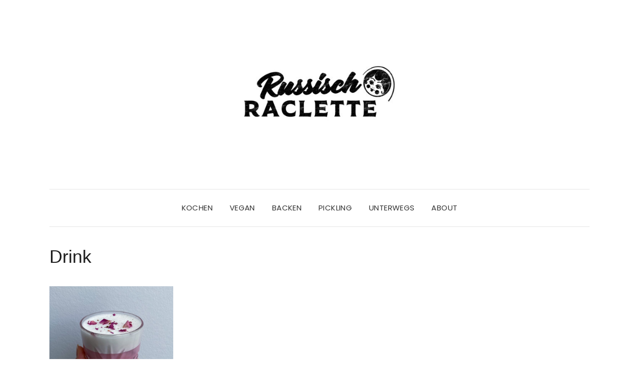

--- FILE ---
content_type: text/html; charset=UTF-8
request_url: https://russischraclette.com/tag/drink/
body_size: 11227
content:
<!DOCTYPE html>
<html lang="de">
<head>
	<meta charset="UTF-8" />
	<meta http-equiv="X-UA-Compatible" content="IE=edge" />
	<meta name="viewport" content="width=device-width, initial-scale=1" />
		<meta name='robots' content='index, follow, max-image-preview:large, max-snippet:-1, max-video-preview:-1' />

	<!-- This site is optimized with the Yoast SEO plugin v26.8 - https://yoast.com/product/yoast-seo-wordpress/ -->
	<title>Drink Archive - Rezepte von Ana Tensta.</title>
	<link rel="canonical" href="https://russischraclette.com/tag/drink/" />
	<meta property="og:locale" content="de_DE" />
	<meta property="og:type" content="article" />
	<meta property="og:title" content="Drink Archive - Rezepte von Ana Tensta." />
	<meta property="og:url" content="https://russischraclette.com/tag/drink/" />
	<meta property="og:site_name" content="Rezepte von Ana Tensta." />
	<meta property="og:image" content="https://russischraclette.com/wp-content/uploads/2021/03/dsc00521.jpg" />
	<meta property="og:image:width" content="2048" />
	<meta property="og:image:height" content="1114" />
	<meta property="og:image:type" content="image/jpeg" />
	<meta name="twitter:card" content="summary_large_image" />
	<script type="application/ld+json" class="yoast-schema-graph">{"@context":"https://schema.org","@graph":[{"@type":"CollectionPage","@id":"https://russischraclette.com/tag/drink/","url":"https://russischraclette.com/tag/drink/","name":"Drink Archive - Rezepte von Ana Tensta.","isPartOf":{"@id":"https://russischraclette.com/#website"},"primaryImageOfPage":{"@id":"https://russischraclette.com/tag/drink/#primaryimage"},"image":{"@id":"https://russischraclette.com/tag/drink/#primaryimage"},"thumbnailUrl":"https://russischraclette.com/wp-content/uploads/2021/03/IMG_0190_jpg-scaled.jpg","breadcrumb":{"@id":"https://russischraclette.com/tag/drink/#breadcrumb"},"inLanguage":"de"},{"@type":"ImageObject","inLanguage":"de","@id":"https://russischraclette.com/tag/drink/#primaryimage","url":"https://russischraclette.com/wp-content/uploads/2021/03/IMG_0190_jpg-scaled.jpg","contentUrl":"https://russischraclette.com/wp-content/uploads/2021/03/IMG_0190_jpg-scaled.jpg","width":1440,"height":2560},{"@type":"BreadcrumbList","@id":"https://russischraclette.com/tag/drink/#breadcrumb","itemListElement":[{"@type":"ListItem","position":1,"name":"Startseite","item":"https://russischraclette.com/"},{"@type":"ListItem","position":2,"name":"Drink"}]},{"@type":"WebSite","@id":"https://russischraclette.com/#website","url":"https://russischraclette.com/","name":"Rezepte von Ana Tensta.","description":"Gerichte und Comfort Food aus aller Welt.","publisher":{"@id":"https://russischraclette.com/#/schema/person/49a537ded10aac055d2ea160b62025f0"},"potentialAction":[{"@type":"SearchAction","target":{"@type":"EntryPoint","urlTemplate":"https://russischraclette.com/?s={search_term_string}"},"query-input":{"@type":"PropertyValueSpecification","valueRequired":true,"valueName":"search_term_string"}}],"inLanguage":"de"},{"@type":["Person","Organization"],"@id":"https://russischraclette.com/#/schema/person/49a537ded10aac055d2ea160b62025f0","name":"AnaTensta","image":{"@type":"ImageObject","inLanguage":"de","@id":"https://russischraclette.com/#/schema/person/image/","url":"https://russischraclette.com/wp-content/uploads/2021/03/dsc00521.jpg","contentUrl":"https://russischraclette.com/wp-content/uploads/2021/03/dsc00521.jpg","width":2048,"height":1114,"caption":"AnaTensta"},"logo":{"@id":"https://russischraclette.com/#/schema/person/image/"},"sameAs":["http://russischraclette.com"]}]}</script>
	<!-- / Yoast SEO plugin. -->


<link rel='dns-prefetch' href='//platform-api.sharethis.com' />
<link rel='dns-prefetch' href='//fonts.googleapis.com' />
<link rel='dns-prefetch' href='//www.googletagmanager.com' />
<link href='https://fonts.gstatic.com' crossorigin rel='preconnect' />
<link rel="alternate" type="application/rss+xml" title="Rezepte von Ana Tensta. &raquo; Feed" href="https://russischraclette.com/feed/" />
<link rel="alternate" type="application/rss+xml" title="Rezepte von Ana Tensta. &raquo; Kommentar-Feed" href="https://russischraclette.com/comments/feed/" />
<link rel="alternate" type="application/rss+xml" title="Rezepte von Ana Tensta. &raquo; Drink Schlagwort-Feed" href="https://russischraclette.com/tag/drink/feed/" />
<style id='wp-img-auto-sizes-contain-inline-css' type='text/css'>
img:is([sizes=auto i],[sizes^="auto," i]){contain-intrinsic-size:3000px 1500px}
/*# sourceURL=wp-img-auto-sizes-contain-inline-css */
</style>
<style id='wp-emoji-styles-inline-css' type='text/css'>

	img.wp-smiley, img.emoji {
		display: inline !important;
		border: none !important;
		box-shadow: none !important;
		height: 1em !important;
		width: 1em !important;
		margin: 0 0.07em !important;
		vertical-align: -0.1em !important;
		background: none !important;
		padding: 0 !important;
	}
/*# sourceURL=wp-emoji-styles-inline-css */
</style>
<style id='wp-block-library-inline-css' type='text/css'>
:root{--wp-block-synced-color:#7a00df;--wp-block-synced-color--rgb:122,0,223;--wp-bound-block-color:var(--wp-block-synced-color);--wp-editor-canvas-background:#ddd;--wp-admin-theme-color:#007cba;--wp-admin-theme-color--rgb:0,124,186;--wp-admin-theme-color-darker-10:#006ba1;--wp-admin-theme-color-darker-10--rgb:0,107,160.5;--wp-admin-theme-color-darker-20:#005a87;--wp-admin-theme-color-darker-20--rgb:0,90,135;--wp-admin-border-width-focus:2px}@media (min-resolution:192dpi){:root{--wp-admin-border-width-focus:1.5px}}.wp-element-button{cursor:pointer}:root .has-very-light-gray-background-color{background-color:#eee}:root .has-very-dark-gray-background-color{background-color:#313131}:root .has-very-light-gray-color{color:#eee}:root .has-very-dark-gray-color{color:#313131}:root .has-vivid-green-cyan-to-vivid-cyan-blue-gradient-background{background:linear-gradient(135deg,#00d084,#0693e3)}:root .has-purple-crush-gradient-background{background:linear-gradient(135deg,#34e2e4,#4721fb 50%,#ab1dfe)}:root .has-hazy-dawn-gradient-background{background:linear-gradient(135deg,#faaca8,#dad0ec)}:root .has-subdued-olive-gradient-background{background:linear-gradient(135deg,#fafae1,#67a671)}:root .has-atomic-cream-gradient-background{background:linear-gradient(135deg,#fdd79a,#004a59)}:root .has-nightshade-gradient-background{background:linear-gradient(135deg,#330968,#31cdcf)}:root .has-midnight-gradient-background{background:linear-gradient(135deg,#020381,#2874fc)}:root{--wp--preset--font-size--normal:16px;--wp--preset--font-size--huge:42px}.has-regular-font-size{font-size:1em}.has-larger-font-size{font-size:2.625em}.has-normal-font-size{font-size:var(--wp--preset--font-size--normal)}.has-huge-font-size{font-size:var(--wp--preset--font-size--huge)}.has-text-align-center{text-align:center}.has-text-align-left{text-align:left}.has-text-align-right{text-align:right}.has-fit-text{white-space:nowrap!important}#end-resizable-editor-section{display:none}.aligncenter{clear:both}.items-justified-left{justify-content:flex-start}.items-justified-center{justify-content:center}.items-justified-right{justify-content:flex-end}.items-justified-space-between{justify-content:space-between}.screen-reader-text{border:0;clip-path:inset(50%);height:1px;margin:-1px;overflow:hidden;padding:0;position:absolute;width:1px;word-wrap:normal!important}.screen-reader-text:focus{background-color:#ddd;clip-path:none;color:#444;display:block;font-size:1em;height:auto;left:5px;line-height:normal;padding:15px 23px 14px;text-decoration:none;top:5px;width:auto;z-index:100000}html :where(.has-border-color){border-style:solid}html :where([style*=border-top-color]){border-top-style:solid}html :where([style*=border-right-color]){border-right-style:solid}html :where([style*=border-bottom-color]){border-bottom-style:solid}html :where([style*=border-left-color]){border-left-style:solid}html :where([style*=border-width]){border-style:solid}html :where([style*=border-top-width]){border-top-style:solid}html :where([style*=border-right-width]){border-right-style:solid}html :where([style*=border-bottom-width]){border-bottom-style:solid}html :where([style*=border-left-width]){border-left-style:solid}html :where(img[class*=wp-image-]){height:auto;max-width:100%}:where(figure){margin:0 0 1em}html :where(.is-position-sticky){--wp-admin--admin-bar--position-offset:var(--wp-admin--admin-bar--height,0px)}@media screen and (max-width:600px){html :where(.is-position-sticky){--wp-admin--admin-bar--position-offset:0px}}

/*# sourceURL=wp-block-library-inline-css */
</style><style id='global-styles-inline-css' type='text/css'>
:root{--wp--preset--aspect-ratio--square: 1;--wp--preset--aspect-ratio--4-3: 4/3;--wp--preset--aspect-ratio--3-4: 3/4;--wp--preset--aspect-ratio--3-2: 3/2;--wp--preset--aspect-ratio--2-3: 2/3;--wp--preset--aspect-ratio--16-9: 16/9;--wp--preset--aspect-ratio--9-16: 9/16;--wp--preset--color--black: #000000;--wp--preset--color--cyan-bluish-gray: #abb8c3;--wp--preset--color--white: #ffffff;--wp--preset--color--pale-pink: #f78da7;--wp--preset--color--vivid-red: #cf2e2e;--wp--preset--color--luminous-vivid-orange: #ff6900;--wp--preset--color--luminous-vivid-amber: #fcb900;--wp--preset--color--light-green-cyan: #7bdcb5;--wp--preset--color--vivid-green-cyan: #00d084;--wp--preset--color--pale-cyan-blue: #8ed1fc;--wp--preset--color--vivid-cyan-blue: #0693e3;--wp--preset--color--vivid-purple: #9b51e0;--wp--preset--gradient--vivid-cyan-blue-to-vivid-purple: linear-gradient(135deg,rgb(6,147,227) 0%,rgb(155,81,224) 100%);--wp--preset--gradient--light-green-cyan-to-vivid-green-cyan: linear-gradient(135deg,rgb(122,220,180) 0%,rgb(0,208,130) 100%);--wp--preset--gradient--luminous-vivid-amber-to-luminous-vivid-orange: linear-gradient(135deg,rgb(252,185,0) 0%,rgb(255,105,0) 100%);--wp--preset--gradient--luminous-vivid-orange-to-vivid-red: linear-gradient(135deg,rgb(255,105,0) 0%,rgb(207,46,46) 100%);--wp--preset--gradient--very-light-gray-to-cyan-bluish-gray: linear-gradient(135deg,rgb(238,238,238) 0%,rgb(169,184,195) 100%);--wp--preset--gradient--cool-to-warm-spectrum: linear-gradient(135deg,rgb(74,234,220) 0%,rgb(151,120,209) 20%,rgb(207,42,186) 40%,rgb(238,44,130) 60%,rgb(251,105,98) 80%,rgb(254,248,76) 100%);--wp--preset--gradient--blush-light-purple: linear-gradient(135deg,rgb(255,206,236) 0%,rgb(152,150,240) 100%);--wp--preset--gradient--blush-bordeaux: linear-gradient(135deg,rgb(254,205,165) 0%,rgb(254,45,45) 50%,rgb(107,0,62) 100%);--wp--preset--gradient--luminous-dusk: linear-gradient(135deg,rgb(255,203,112) 0%,rgb(199,81,192) 50%,rgb(65,88,208) 100%);--wp--preset--gradient--pale-ocean: linear-gradient(135deg,rgb(255,245,203) 0%,rgb(182,227,212) 50%,rgb(51,167,181) 100%);--wp--preset--gradient--electric-grass: linear-gradient(135deg,rgb(202,248,128) 0%,rgb(113,206,126) 100%);--wp--preset--gradient--midnight: linear-gradient(135deg,rgb(2,3,129) 0%,rgb(40,116,252) 100%);--wp--preset--font-size--small: 13px;--wp--preset--font-size--medium: 20px;--wp--preset--font-size--large: 36px;--wp--preset--font-size--x-large: 42px;--wp--preset--spacing--20: 0.44rem;--wp--preset--spacing--30: 0.67rem;--wp--preset--spacing--40: 1rem;--wp--preset--spacing--50: 1.5rem;--wp--preset--spacing--60: 2.25rem;--wp--preset--spacing--70: 3.38rem;--wp--preset--spacing--80: 5.06rem;--wp--preset--shadow--natural: 6px 6px 9px rgba(0, 0, 0, 0.2);--wp--preset--shadow--deep: 12px 12px 50px rgba(0, 0, 0, 0.4);--wp--preset--shadow--sharp: 6px 6px 0px rgba(0, 0, 0, 0.2);--wp--preset--shadow--outlined: 6px 6px 0px -3px rgb(255, 255, 255), 6px 6px rgb(0, 0, 0);--wp--preset--shadow--crisp: 6px 6px 0px rgb(0, 0, 0);}:where(.is-layout-flex){gap: 0.5em;}:where(.is-layout-grid){gap: 0.5em;}body .is-layout-flex{display: flex;}.is-layout-flex{flex-wrap: wrap;align-items: center;}.is-layout-flex > :is(*, div){margin: 0;}body .is-layout-grid{display: grid;}.is-layout-grid > :is(*, div){margin: 0;}:where(.wp-block-columns.is-layout-flex){gap: 2em;}:where(.wp-block-columns.is-layout-grid){gap: 2em;}:where(.wp-block-post-template.is-layout-flex){gap: 1.25em;}:where(.wp-block-post-template.is-layout-grid){gap: 1.25em;}.has-black-color{color: var(--wp--preset--color--black) !important;}.has-cyan-bluish-gray-color{color: var(--wp--preset--color--cyan-bluish-gray) !important;}.has-white-color{color: var(--wp--preset--color--white) !important;}.has-pale-pink-color{color: var(--wp--preset--color--pale-pink) !important;}.has-vivid-red-color{color: var(--wp--preset--color--vivid-red) !important;}.has-luminous-vivid-orange-color{color: var(--wp--preset--color--luminous-vivid-orange) !important;}.has-luminous-vivid-amber-color{color: var(--wp--preset--color--luminous-vivid-amber) !important;}.has-light-green-cyan-color{color: var(--wp--preset--color--light-green-cyan) !important;}.has-vivid-green-cyan-color{color: var(--wp--preset--color--vivid-green-cyan) !important;}.has-pale-cyan-blue-color{color: var(--wp--preset--color--pale-cyan-blue) !important;}.has-vivid-cyan-blue-color{color: var(--wp--preset--color--vivid-cyan-blue) !important;}.has-vivid-purple-color{color: var(--wp--preset--color--vivid-purple) !important;}.has-black-background-color{background-color: var(--wp--preset--color--black) !important;}.has-cyan-bluish-gray-background-color{background-color: var(--wp--preset--color--cyan-bluish-gray) !important;}.has-white-background-color{background-color: var(--wp--preset--color--white) !important;}.has-pale-pink-background-color{background-color: var(--wp--preset--color--pale-pink) !important;}.has-vivid-red-background-color{background-color: var(--wp--preset--color--vivid-red) !important;}.has-luminous-vivid-orange-background-color{background-color: var(--wp--preset--color--luminous-vivid-orange) !important;}.has-luminous-vivid-amber-background-color{background-color: var(--wp--preset--color--luminous-vivid-amber) !important;}.has-light-green-cyan-background-color{background-color: var(--wp--preset--color--light-green-cyan) !important;}.has-vivid-green-cyan-background-color{background-color: var(--wp--preset--color--vivid-green-cyan) !important;}.has-pale-cyan-blue-background-color{background-color: var(--wp--preset--color--pale-cyan-blue) !important;}.has-vivid-cyan-blue-background-color{background-color: var(--wp--preset--color--vivid-cyan-blue) !important;}.has-vivid-purple-background-color{background-color: var(--wp--preset--color--vivid-purple) !important;}.has-black-border-color{border-color: var(--wp--preset--color--black) !important;}.has-cyan-bluish-gray-border-color{border-color: var(--wp--preset--color--cyan-bluish-gray) !important;}.has-white-border-color{border-color: var(--wp--preset--color--white) !important;}.has-pale-pink-border-color{border-color: var(--wp--preset--color--pale-pink) !important;}.has-vivid-red-border-color{border-color: var(--wp--preset--color--vivid-red) !important;}.has-luminous-vivid-orange-border-color{border-color: var(--wp--preset--color--luminous-vivid-orange) !important;}.has-luminous-vivid-amber-border-color{border-color: var(--wp--preset--color--luminous-vivid-amber) !important;}.has-light-green-cyan-border-color{border-color: var(--wp--preset--color--light-green-cyan) !important;}.has-vivid-green-cyan-border-color{border-color: var(--wp--preset--color--vivid-green-cyan) !important;}.has-pale-cyan-blue-border-color{border-color: var(--wp--preset--color--pale-cyan-blue) !important;}.has-vivid-cyan-blue-border-color{border-color: var(--wp--preset--color--vivid-cyan-blue) !important;}.has-vivid-purple-border-color{border-color: var(--wp--preset--color--vivid-purple) !important;}.has-vivid-cyan-blue-to-vivid-purple-gradient-background{background: var(--wp--preset--gradient--vivid-cyan-blue-to-vivid-purple) !important;}.has-light-green-cyan-to-vivid-green-cyan-gradient-background{background: var(--wp--preset--gradient--light-green-cyan-to-vivid-green-cyan) !important;}.has-luminous-vivid-amber-to-luminous-vivid-orange-gradient-background{background: var(--wp--preset--gradient--luminous-vivid-amber-to-luminous-vivid-orange) !important;}.has-luminous-vivid-orange-to-vivid-red-gradient-background{background: var(--wp--preset--gradient--luminous-vivid-orange-to-vivid-red) !important;}.has-very-light-gray-to-cyan-bluish-gray-gradient-background{background: var(--wp--preset--gradient--very-light-gray-to-cyan-bluish-gray) !important;}.has-cool-to-warm-spectrum-gradient-background{background: var(--wp--preset--gradient--cool-to-warm-spectrum) !important;}.has-blush-light-purple-gradient-background{background: var(--wp--preset--gradient--blush-light-purple) !important;}.has-blush-bordeaux-gradient-background{background: var(--wp--preset--gradient--blush-bordeaux) !important;}.has-luminous-dusk-gradient-background{background: var(--wp--preset--gradient--luminous-dusk) !important;}.has-pale-ocean-gradient-background{background: var(--wp--preset--gradient--pale-ocean) !important;}.has-electric-grass-gradient-background{background: var(--wp--preset--gradient--electric-grass) !important;}.has-midnight-gradient-background{background: var(--wp--preset--gradient--midnight) !important;}.has-small-font-size{font-size: var(--wp--preset--font-size--small) !important;}.has-medium-font-size{font-size: var(--wp--preset--font-size--medium) !important;}.has-large-font-size{font-size: var(--wp--preset--font-size--large) !important;}.has-x-large-font-size{font-size: var(--wp--preset--font-size--x-large) !important;}
/*# sourceURL=global-styles-inline-css */
</style>

<style id='classic-theme-styles-inline-css' type='text/css'>
/*! This file is auto-generated */
.wp-block-button__link{color:#fff;background-color:#32373c;border-radius:9999px;box-shadow:none;text-decoration:none;padding:calc(.667em + 2px) calc(1.333em + 2px);font-size:1.125em}.wp-block-file__button{background:#32373c;color:#fff;text-decoration:none}
/*# sourceURL=/wp-includes/css/classic-themes.min.css */
</style>
<link rel='stylesheet' id='searchandfilter-css' href='https://russischraclette.com/wp-content/plugins/search-filter/style.css?ver=1' type='text/css' media='all' />
<link rel='stylesheet' id='elara-fonts-css' href='https://fonts.googleapis.com/css?family=Poppins%3A300%2C400%2C500%2C600%7CPlayfair+Display%3A400%2C400i%2C700%2C700i%2C900&#038;subset=latin%2Clatin-ext' type='text/css' media='all' />
<link rel='stylesheet' id='bootstrap-css' href='https://russischraclette.com/wp-content/themes/elara-pro/assets/css/bootstrap.min.css?ver=6.9' type='text/css' media='all' />
<link rel='stylesheet' id='smartmenus-bootstrap-css' href='https://russischraclette.com/wp-content/themes/elara-pro/assets/css/jquery.smartmenus.bootstrap.css?ver=6.9' type='text/css' media='all' />
<link rel='stylesheet' id='fontawesome-css' href='https://russischraclette.com/wp-content/themes/elara-pro/assets/css/fontawesome.min.css?ver=6.9' type='text/css' media='all' />
<link rel='stylesheet' id='font-awesome-css' href='https://russischraclette.com/wp-content/themes/elara-pro/assets/css/all.min.css?ver=6.9' type='text/css' media='all' />
<link rel='stylesheet' id='slick-css' href='https://russischraclette.com/wp-content/themes/elara-pro/assets/css/slick.min.css?ver=6.9' type='text/css' media='all' />
<link rel='stylesheet' id='slick-theme-css' href='https://russischraclette.com/wp-content/themes/elara-pro/assets/css/slick-theme.min.css?ver=6.9' type='text/css' media='all' />
<link rel='stylesheet' id='elara-style-css' href='https://russischraclette.com/wp-content/themes/elara-pro/style.css?ver=6.9' type='text/css' media='all' />
<style id='elara-style-inline-css' type='text/css'>

	a,
	.single .entry-content a,
	.page .entry-content a,
	li.list-item-separators a,
	.comments .comment-notes a,
	.comments .logged-in-as a,
	.comment-author a,
	.comment-metadata a,
	.entry-meta a,
	.entry-excerpt-more a,
	.entry-singular > .entry-meta ul .list-item-separators a,
	.widget-area div:not(.sidebar-recipes) .widget_categories li a,
	.widget-area-sidebar .widget_pages li a,
	.widget-area-sidebar .widget_tag_cloud li a,
	.widget-area-sidebar .widget_categories li a,
	.widget-area-footer .footer-columns-1 .widget_nav_menu div:not(.menu-social-container) li a,
	.rpwwt-post-title,
	.comment-reply-link,
	.entry .entry-title a {
		color: #005b4c;
	}

	a:hover,
	a:active,
	a:focus,
	.single .entry-content a:hover,
	.single .entry-content a:active,
	.single .entry-content a:focus,
	.page .entry-content a:hover,
	.page .entry-content a:active,
	.page .entry-content a:focus,
	li.list-item-separators a:hover,
	li.list-item-separators a:active,
	li.list-item-separators a:focus,
	.comments .comment-notes a:hover,
	.comments .comment-notes a:active,
	.comments .comment-notes a:focus,
	.comments .logged-in-as a:hover,
	.comments .logged-in-as a:active,
	.comments .logged-in-as a:focus,
	.comment-author a:hover,
	.comment-author a:active,
	.comment-author a:focus,
	.comment-metadata a:hover,
	.comment-metadata a:active,
	.comment-metadata a:focus,
	.entry-meta a:hover,
	.entry-meta a:active,
	.entry-meta a:focus,
	.entry-excerpt-more a:hover,
	.entry-excerpt-more a:active,
	.entry-excerpt-more a:focus,
	.entry-singular > .entry-meta ul .list-item-separators a:hover,
	.entry-singular > .entry-meta ul .list-item-separators a:active,
	.entry-singular > .entry-meta ul .list-item-separators a:focus,
	.widget-area-sidebar .widget_tag_cloud li a:hover,
	.widget-area-sidebar .widget_tag_cloud li a:active,
	.widget-area-sidebar .widget_tag_cloud li a:focus,
	.widget-area-sidebar .widget_categories li a:hover,
	.widget-area-sidebar .widget_categories li a:active,
	.widget-area-sidebar .widget_categories li a:focus,
	.widget-area-sidebar .widget_pages li a:hover,
	.widget-area-sidebar .widget_pages li a:active,
	.widget-area-sidebar .widget_pages li a:focus,
	.widget-area div:not(.sidebar-recipes) .widget_categories li a:hover,
	.widget-area div:not(.sidebar-recipes) .widget_categories li a:active,
	.widget-area div:not(.sidebar-recipes) .widget_categories li a:focus,
	.widget-area-footer .footer-columns-1 .widget_nav_menu div:not(.menu-social-container) li a:hover,
	.widget-area-footer .footer-columns-1 .widget_nav_menu div:not(.menu-social-container) li a:active,
	.widget-area-footer .footer-columns-1 .widget_nav_menu div:not(.menu-social-container) li a:focus,
	.rpwwt-post-title:hover,
	.rpwwt-post-title:active,
	.rpwwt-post-title:focus,
	.comment-reply-link:hover,
	.comment-reply-link:active,
	.comment-reply-link:focus,
	.entry .entry-title a:hover,
	.entry .entry-title a:active,
	.entry .entry-title a:focus {
		color: #005b4c;
	}

	body,
	.entry-content,
	.entry-summary,
	.entry-singular .entry-content blockquote,
	.lt-recipe .recipe-ingredients ul,
	.lt-recipe .recipe-directions dl,
	.comment-content,
	.widget-area,
	.widget-area-footer,
	.widget-area .widget-title,
	.footer-copyrights ul,
	.entry-meta,
	.entry-singular .entry-header .entry-author,
	.about-me-text,
	.rpwwt-post-categories,
	.widget-area-frontpage-promo .widget_text p,
	.widget-area-frontpage-1 p,
	.widget-area-frontpage-2 p,
	.widget-area-frontpage-1 cite,
	.widget-area-frontpage-2 cite,
	blockquote,
	cite,
	.sidebar-on .columns-3 .entry-featured-category .entry-featured-category-content p,
	.entry-featured-category .entry-featured-category-content p,
	.archive-header p,
	.footer-columns-1 .elara-mailchimp-widget input[type="submit"],
	form label,
	.comments .comment-title, .comments .comment-reply-title,
	.comments .form-label,
	input[type="submit"],
	.entry-singular h1,
	.entry h1,
	.archive-header h1,
	.entry-singular h2,
	.entry h2,
	.archive-header h2,
	.entry-singular h3,
	.entry h3,
	.archive-header h3,
	.entry-singular h4,
	.entry h4,
	.archive-header h4,
	.entry-singular h5,
	.entry h5,
	.archive-header h5,
	.entry-singular h6,
	.entry h6,
	.archive-header h6,
	.single-post .entry-singular .entry-title,
	.entry-singular .section-title,
	.lt-recipe .recipe-ingredients h5,
	.lt-recipe .recipe-directions h5,
	.shop-this-post-carousel-wrap .single-promo-widget .widget-title,
	.shop-this-post-carousel-wrap .single-promo-widget .textwidget p,
	.shop-this-post-carousel-wrap .single-promo-widget .promote-box-price span {
		color: ;
	}

/*# sourceURL=elara-style-inline-css */
</style>
<link rel='stylesheet' id='elara-print-css' href='https://russischraclette.com/wp-content/themes/elara-pro/print.css?ver=6.9' type='text/css' media='print' />
<link rel='stylesheet' id='social-images-widget-css' href='https://russischraclette.com/wp-content/plugins/social-images-widget/css/social-images-widget.css?ver=6.9' type='text/css' media='all' />
<link rel='stylesheet' id='seed-fonts-all-css' href='https://fonts.googleapis.com/css?family=Poppins&#038;ver=6.9' type='text/css' media='all' />
<style id='seed-fonts-all-inline-css' type='text/css'>
h1, h2, h3, h4, h5, h6, nav, .nav, .menu, button, .button, .btn, .price, ._heading, .wp-block-pullquote blockquote, blockquote, label, legend{font-family: "Poppins",sans-serif; }body {--s-heading:"Poppins",sans-serif}body {--s-heading-weight:}
/*# sourceURL=seed-fonts-all-inline-css */
</style>
<link rel='stylesheet' id='seed-fonts-body-all-css' href='https://fonts.googleapis.com/css?family=Poppins&#038;ver=6.9' type='text/css' media='all' />
<style id='seed-fonts-body-all-inline-css' type='text/css'>
body{font-family: "Poppins",sans-serif; font-size: 16px; line-height: 1.6; }body {--s-body:"Poppins",sans-serif;--s-body-line-height:1.6;}
/*# sourceURL=seed-fonts-body-all-inline-css */
</style>
<script type="text/javascript" src="https://russischraclette.com/wp-content/plugins/ionos-assistant/js/cookies.js?ver=6.9" id="ionos-assistant-wp-cookies-js"></script>
<script type="text/javascript" src="//platform-api.sharethis.com/js/sharethis.js?ver=8.5.3#property=6703d77535407b00197ad321&amp;product=gdpr-compliance-tool-v2&amp;source=simple-share-buttons-adder-wordpress" id="simple-share-buttons-adder-mu-js"></script>
<script type="text/javascript" src="https://russischraclette.com/wp-includes/js/jquery/jquery.min.js?ver=3.7.1" id="jquery-core-js"></script>
<script type="text/javascript" src="https://russischraclette.com/wp-content/plugins/enable-jquery-migrate-helper/js/jquery-migrate/jquery-migrate-3.4.1-wp.js?ver=3.4.1-wp" id="jquery-migrate-js"></script>
<link rel="https://api.w.org/" href="https://russischraclette.com/wp-json/" /><link rel="alternate" title="JSON" type="application/json" href="https://russischraclette.com/wp-json/wp/v2/tags/71" /><link rel="EditURI" type="application/rsd+xml" title="RSD" href="https://russischraclette.com/xmlrpc.php?rsd" />
<meta name="generator" content="WordPress 6.9" />
	<link rel="preconnect" href="https://fonts.googleapis.com">
	<link rel="preconnect" href="https://fonts.gstatic.com">
	<meta name="generator" content="Site Kit by Google 1.170.0" />
        <script type="text/javascript">
            var jQueryMigrateHelperHasSentDowngrade = false;

			window.onerror = function( msg, url, line, col, error ) {
				// Break out early, do not processing if a downgrade reqeust was already sent.
				if ( jQueryMigrateHelperHasSentDowngrade ) {
					return true;
                }

				var xhr = new XMLHttpRequest();
				var nonce = '069a5b2a16';
				var jQueryFunctions = [
					'andSelf',
					'browser',
					'live',
					'boxModel',
					'support.boxModel',
					'size',
					'swap',
					'clean',
					'sub',
                ];
				var match_pattern = /\)\.(.+?) is not a function/;
                var erroredFunction = msg.match( match_pattern );

                // If there was no matching functions, do not try to downgrade.
                if ( null === erroredFunction || typeof erroredFunction !== 'object' || typeof erroredFunction[1] === "undefined" || -1 === jQueryFunctions.indexOf( erroredFunction[1] ) ) {
                    return true;
                }

                // Set that we've now attempted a downgrade request.
                jQueryMigrateHelperHasSentDowngrade = true;

				xhr.open( 'POST', 'https://russischraclette.com/wp-admin/admin-ajax.php' );
				xhr.setRequestHeader( 'Content-Type', 'application/x-www-form-urlencoded' );
				xhr.onload = function () {
					var response,
                        reload = false;

					if ( 200 === xhr.status ) {
                        try {
                        	response = JSON.parse( xhr.response );

                        	reload = response.data.reload;
                        } catch ( e ) {
                        	reload = false;
                        }
                    }

					// Automatically reload the page if a deprecation caused an automatic downgrade, ensure visitors get the best possible experience.
					if ( reload ) {
						location.reload();
                    }
				};

				xhr.send( encodeURI( 'action=jquery-migrate-downgrade-version&_wpnonce=' + nonce ) );

				// Suppress error alerts in older browsers
				return true;
			}
        </script>

		<!-- Analytics by WP Statistics - https://wp-statistics.com -->
<link rel="icon" href="https://russischraclette.com/wp-content/uploads/2021/08/cropped-Black-2-1-32x32.png" sizes="32x32" />
<link rel="icon" href="https://russischraclette.com/wp-content/uploads/2021/08/cropped-Black-2-1-192x192.png" sizes="192x192" />
<link rel="apple-touch-icon" href="https://russischraclette.com/wp-content/uploads/2021/08/cropped-Black-2-1-180x180.png" />
<meta name="msapplication-TileImage" content="https://russischraclette.com/wp-content/uploads/2021/08/cropped-Black-2-1-270x270.png" />
		<style type="text/css" id="wp-custom-css">
			[instagram feed="623"]		</style>
		<style id="kirki-inline-styles"></style>	<style id="egf-frontend-styles" type="text/css">
		p {font-family: 'Helvetica', sans-serif;font-style: normal;font-weight: 400;} h1 {font-family: 'Helvetica', sans-serif;font-style: normal;font-weight: 400;letter-spacing: 1px;} h2 {font-family: 'Helvetica', sans-serif;font-style: normal;font-weight: 400;} h3 {display: block;color: #000000;font-family: 'Helvetica', sans-serif;font-style: normal;font-weight: 400;text-decoration: none;text-transform: none;border-top-style: none;} h4 {color: #008465;font-family: 'Helvetica', sans-serif;font-style: normal;font-weight: 400;} h5 {font-family: 'Helvetica', sans-serif;font-style: normal;font-weight: 400;text-transform: none;} h6 {font-family: 'Helvetica', sans-serif;font-style: normal;font-weight: 400;} 	</style>
	</head>

<body class="archive tag tag-drink tag-71 wp-custom-logo wp-theme-elara-pro elara-has-recipe elara-background-color-default">

	
	<div class="header" role="banner">

		<div class="default-background-color">
	<div class="logo">
		<a href="https://russischraclette.com/" class="custom-logo-link" rel="home"><img width="1440" height="340" src="https://russischraclette.com/wp-content/uploads/2023/04/cropped-Ohne-Titel.001.jpeg" class="custom-logo" alt="Rezepte von Ana Tensta." decoding="async" fetchpriority="high" srcset="https://russischraclette.com/wp-content/uploads/2023/04/cropped-Ohne-Titel.001.jpeg 1440w, https://russischraclette.com/wp-content/uploads/2023/04/cropped-Ohne-Titel.001-300x71.jpeg 300w, https://russischraclette.com/wp-content/uploads/2023/04/cropped-Ohne-Titel.001-1024x242.jpeg 1024w, https://russischraclette.com/wp-content/uploads/2023/04/cropped-Ohne-Titel.001-768x181.jpeg 768w" sizes="(max-width: 1440px) 100vw, 1440px" /></a>	</div><!-- .logo -->
</div><!-- default-background-color --><div class="default-background-color">
	<div class="wrapper wrapper-nav">
		<nav class="main-navbar navbar navbar-default stick-to-top" id="main-navbar">
			<div class="navbar-header">
				<button type="button" class="navbar-toggle collapsed" data-toggle="collapse" data-target=".wrapper-nav .navbar-collapse" aria-expanded="false">
					<span class="sr-only">Toggle Navigation</span>
					<span class="icon-bar"></span>
					<span class="icon-bar"></span>
					<span class="icon-bar"></span>
				</button>
			</div>
			<div id="main-menu" class="navbar-collapse collapse menu-container"><ul id="menu-menu-1" class="nav navbar-nav menu"><li id="menu-item-305" class="menu-item menu-item-type-taxonomy menu-item-object-category menu-item-305"><a href="https://russischraclette.com/category/kochen/">KOCHEN</a></li>
<li id="menu-item-306" class="menu-item menu-item-type-taxonomy menu-item-object-category menu-item-306"><a href="https://russischraclette.com/category/vegan/">VEGAN</a></li>
<li id="menu-item-304" class="menu-item menu-item-type-taxonomy menu-item-object-category menu-item-304"><a href="https://russischraclette.com/category/backen/">BACKEN</a></li>
<li id="menu-item-2470" class="menu-item menu-item-type-taxonomy menu-item-object-category menu-item-2470"><a href="https://russischraclette.com/category/pickling/">PICKLING</a></li>
<li id="menu-item-315" class="menu-item menu-item-type-taxonomy menu-item-object-category menu-item-315"><a href="https://russischraclette.com/category/unterwegs/">UNTERWEGS</a></li>
<li id="menu-item-26" class="menu-item menu-item-type-post_type menu-item-object-page menu-item-26"><a href="https://russischraclette.com/about-ana-romas/">ABOUT</a></li>
</ul></div>		</nav>
	</div><!-- wrapper -->
</div><!-- default-background-color -->	</div><!-- header -->
<div class="default-background-color">
	<main class="main" role="main">
		<div class="wrapper">
			<div class="row">
				<div class=" col-xs-12 sidebar-off">
											<div class="archive-header">
							<h2>
								Drink															</h2>
													</div>
										
<div id="blog-feed" class="section-feed row">
	
<article id="post-329" class="entry matcheight col-lg-3 col-md-3 col-sm-6 col-xs-12 post-329 post type-post status-publish format-standard has-post-thumbnail hentry category-vegan tag-chai tag-drink tag-getraenk tag-rose tag-tee tag-teerosen tag-vegan">

	
					<div class="entry-thumb">

															<a href="https://russischraclette.com/hafer-latte/" rel="bookmark">
									
									<img width="690" height="900" src="https://russischraclette.com/wp-content/uploads/2021/03/IMG_0190_jpg-690x900.jpg" class="img-responsive wp-post-image" alt="Rose Hafer-Latte" data-elara-share-title="Rose Hafer-Latte" data-elara-share-url="https://russischraclette.com/hafer-latte/" decoding="async" />				
															</a>
									
			</div><!-- entry-thumb -->
	<footer class="entry-meta">
		<div>
											</div>
		<div>
			<span class="entry-author">by <a href="https://russischraclette.com/author/anatensta/">AnaTensta</a></span>								</div>
	</footer>

	<h3 class="entry-title"><a href="https://russischraclette.com/hafer-latte/" rel="bookmark">Rose Hafer-Latte</a></h3>	
	
</article><!-- #post-329 -->

</div><!-- section-feed row -->

				</div><!--  col-xs-12 sidebar-off -->

							</div><!-- row -->
		</div><!-- wrapper -->
	</main>
</div><!-- default-background-color -->

	<div class="footer footer-center" role="contentinfo">
		<div class="default-background-color">
			<div class="wrapper">
			
				<div class="footer-copyrights">
					<ul>
						<li class="credits">
                            <a href="https://www.lyrathemes.com/elara-pro/">Elara Pro</a> by LyraThemes.com                        </li>

						<li>
													</li>
					</ul>
				</div><!-- footer-copyrights -->

			</div><!-- wrapper -->
		</div><!-- default-background-color -->
	</div><!-- footer -->

	<div class="widget-area widget-area-float">
			</div><!-- widget-area widget-area-float -->

<script type="speculationrules">
{"prefetch":[{"source":"document","where":{"and":[{"href_matches":"/*"},{"not":{"href_matches":["/wp-*.php","/wp-admin/*","/wp-content/uploads/*","/wp-content/*","/wp-content/plugins/*","/wp-content/themes/elara-pro/*","/*\\?(.+)"]}},{"not":{"selector_matches":"a[rel~=\"nofollow\"]"}},{"not":{"selector_matches":".no-prefetch, .no-prefetch a"}}]},"eagerness":"conservative"}]}
</script>
<script type="text/javascript" src="https://russischraclette.com/wp-content/plugins/simple-share-buttons-adder/js/ssba.js?ver=1758740522" id="simple-share-buttons-adder-ssba-js"></script>
<script type="text/javascript" id="simple-share-buttons-adder-ssba-js-after">
/* <![CDATA[ */
Main.boot( [] );
//# sourceURL=simple-share-buttons-adder-ssba-js-after
/* ]]> */
</script>
<script type="text/javascript" src="https://russischraclette.com/wp-content/themes/elara-pro/assets/js/bootstrap.min.js?ver=6.9" id="bootstrap-js"></script>
<script type="text/javascript" src="https://russischraclette.com/wp-content/themes/elara-pro/assets/js/jquery.smartmenus.js?ver=6.9" id="smartmenus-js"></script>
<script type="text/javascript" src="https://russischraclette.com/wp-content/themes/elara-pro/assets/js/jquery.smartmenus.bootstrap.js?ver=6.9" id="smartmenus-bootstrap-js"></script>
<script type="text/javascript" src="https://russischraclette.com/wp-content/themes/elara-pro/assets/js/slick.min.js?ver=6.9" id="slick-js"></script>
<script type="text/javascript" src="https://russischraclette.com/wp-content/themes/elara-pro/assets/js/jquery.matchHeight-min.js?ver=6.9" id="jquery-match-height-js"></script>
<script type="text/javascript" id="elara-js-js-extra">
/* <![CDATA[ */
var elara = {"elara_slider_settings":{"slider_auto_play":true,"slider_auto_play_speed":5000,"slider_enable_fade":true}};
//# sourceURL=elara-js-js-extra
/* ]]> */
</script>
<script type="text/javascript" src="https://russischraclette.com/wp-content/themes/elara-pro/assets/js/elara.min.js?ver=6.9" id="elara-js-js"></script>
<script id="wp-emoji-settings" type="application/json">
{"baseUrl":"https://s.w.org/images/core/emoji/17.0.2/72x72/","ext":".png","svgUrl":"https://s.w.org/images/core/emoji/17.0.2/svg/","svgExt":".svg","source":{"concatemoji":"https://russischraclette.com/wp-includes/js/wp-emoji-release.min.js?ver=6.9"}}
</script>
<script type="module">
/* <![CDATA[ */
/*! This file is auto-generated */
const a=JSON.parse(document.getElementById("wp-emoji-settings").textContent),o=(window._wpemojiSettings=a,"wpEmojiSettingsSupports"),s=["flag","emoji"];function i(e){try{var t={supportTests:e,timestamp:(new Date).valueOf()};sessionStorage.setItem(o,JSON.stringify(t))}catch(e){}}function c(e,t,n){e.clearRect(0,0,e.canvas.width,e.canvas.height),e.fillText(t,0,0);t=new Uint32Array(e.getImageData(0,0,e.canvas.width,e.canvas.height).data);e.clearRect(0,0,e.canvas.width,e.canvas.height),e.fillText(n,0,0);const a=new Uint32Array(e.getImageData(0,0,e.canvas.width,e.canvas.height).data);return t.every((e,t)=>e===a[t])}function p(e,t){e.clearRect(0,0,e.canvas.width,e.canvas.height),e.fillText(t,0,0);var n=e.getImageData(16,16,1,1);for(let e=0;e<n.data.length;e++)if(0!==n.data[e])return!1;return!0}function u(e,t,n,a){switch(t){case"flag":return n(e,"\ud83c\udff3\ufe0f\u200d\u26a7\ufe0f","\ud83c\udff3\ufe0f\u200b\u26a7\ufe0f")?!1:!n(e,"\ud83c\udde8\ud83c\uddf6","\ud83c\udde8\u200b\ud83c\uddf6")&&!n(e,"\ud83c\udff4\udb40\udc67\udb40\udc62\udb40\udc65\udb40\udc6e\udb40\udc67\udb40\udc7f","\ud83c\udff4\u200b\udb40\udc67\u200b\udb40\udc62\u200b\udb40\udc65\u200b\udb40\udc6e\u200b\udb40\udc67\u200b\udb40\udc7f");case"emoji":return!a(e,"\ud83e\u1fac8")}return!1}function f(e,t,n,a){let r;const o=(r="undefined"!=typeof WorkerGlobalScope&&self instanceof WorkerGlobalScope?new OffscreenCanvas(300,150):document.createElement("canvas")).getContext("2d",{willReadFrequently:!0}),s=(o.textBaseline="top",o.font="600 32px Arial",{});return e.forEach(e=>{s[e]=t(o,e,n,a)}),s}function r(e){var t=document.createElement("script");t.src=e,t.defer=!0,document.head.appendChild(t)}a.supports={everything:!0,everythingExceptFlag:!0},new Promise(t=>{let n=function(){try{var e=JSON.parse(sessionStorage.getItem(o));if("object"==typeof e&&"number"==typeof e.timestamp&&(new Date).valueOf()<e.timestamp+604800&&"object"==typeof e.supportTests)return e.supportTests}catch(e){}return null}();if(!n){if("undefined"!=typeof Worker&&"undefined"!=typeof OffscreenCanvas&&"undefined"!=typeof URL&&URL.createObjectURL&&"undefined"!=typeof Blob)try{var e="postMessage("+f.toString()+"("+[JSON.stringify(s),u.toString(),c.toString(),p.toString()].join(",")+"));",a=new Blob([e],{type:"text/javascript"});const r=new Worker(URL.createObjectURL(a),{name:"wpTestEmojiSupports"});return void(r.onmessage=e=>{i(n=e.data),r.terminate(),t(n)})}catch(e){}i(n=f(s,u,c,p))}t(n)}).then(e=>{for(const n in e)a.supports[n]=e[n],a.supports.everything=a.supports.everything&&a.supports[n],"flag"!==n&&(a.supports.everythingExceptFlag=a.supports.everythingExceptFlag&&a.supports[n]);var t;a.supports.everythingExceptFlag=a.supports.everythingExceptFlag&&!a.supports.flag,a.supports.everything||((t=a.source||{}).concatemoji?r(t.concatemoji):t.wpemoji&&t.twemoji&&(r(t.twemoji),r(t.wpemoji)))});
//# sourceURL=https://russischraclette.com/wp-includes/js/wp-emoji-loader.min.js
/* ]]> */
</script>
</body>
</html>
<!-- Dynamic page generated in 0.308 seconds. -->
<!-- Cached page generated by WP-Super-Cache on 2026-01-20 21:27:40 -->

<!-- super cache -->